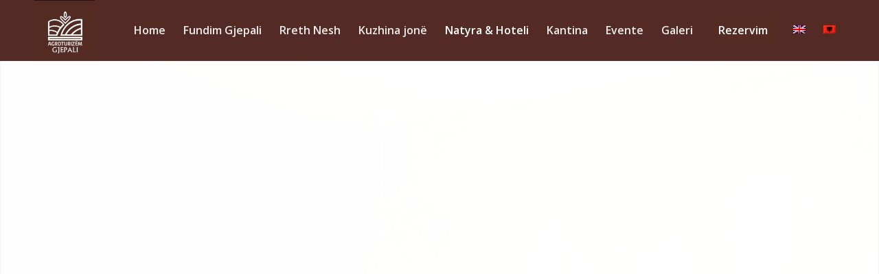

--- FILE ---
content_type: text/css
request_url: https://agroturizemgjepali.com/wp-content/uploads/dynamic_avia/avia_posts_css/post-272.css?ver=ver-1759296300
body_size: -11
content:
.avia-section.av-k0qugdhe-326f89b2fd2ea077219fd3c2b5767588{background-repeat:no-repeat;background-image:url(https://agroturizemgjepali.com/wp-content/uploads/2019/09/agro-300x100.jpg);background-position:0% 0%;background-attachment:scroll} .flex_column.av-k6gwdent-786fd39a1c721afa658f73ed4eb32283{border-radius:0px 0px 0px 0px;padding:0px 0px 0px 0px} .flex_column.av-k6gx4tw8-0091c75eece4789fa44ad12753895cc9{border-radius:0px 0px 0px 0px;padding:0px 0px 0px 0px} #top .hr.hr-invisible.av-k6gwj9d3-5895de03e8505d1cbfcfe3e094b08593{height:30px} #top #wrap_all .avia-button.av-k0qu2rzm-24d6441d463a4b2b51f66e4c7db0ce02{background-color:#532b23;border-color:#532b23;color:#ffffff;transition:all 0.4s ease-in-out}